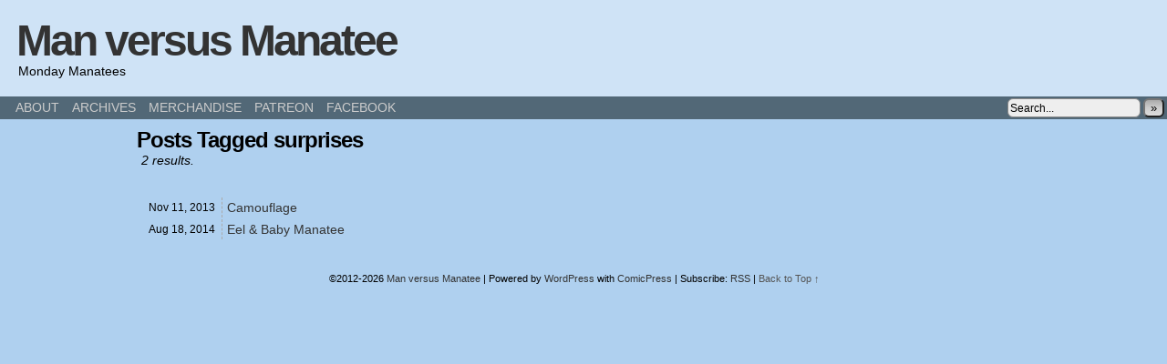

--- FILE ---
content_type: text/html; charset=UTF-8
request_url: https://manvsmanatee.com/tag/surprises/
body_size: 6813
content:
<!DOCTYPE html>
<html xmlns="http://www.w3.org/1999/xhtml" lang="en-US"> 
<head>
	<meta http-equiv="Content-Type" content="text/html; charset=UTF-8" />
	<link rel="stylesheet" href="https://manvsmanatee.com/wp-content/themes/comicpress/style.css" type="text/css" media="screen" />
	<link rel="pingback" href="https://manvsmanatee.com/xmlrpc.php" />
	<meta name="ComicPress" content="4.4" />
<title>surprises &#8211; Man versus Manatee</title>
<meta name='robots' content='max-image-preview:large' />
	<style>img:is([sizes="auto" i], [sizes^="auto," i]) { contain-intrinsic-size: 3000px 1500px }</style>
	<link rel="alternate" type="application/rss+xml" title="Man versus Manatee &raquo; Feed" href="https://manvsmanatee.com/feed/" />
<link rel="alternate" type="application/rss+xml" title="Man versus Manatee &raquo; Comments Feed" href="https://manvsmanatee.com/comments/feed/" />
<link rel="alternate" type="application/rss+xml" title="Man versus Manatee &raquo; surprises Tag Feed" href="https://manvsmanatee.com/tag/surprises/feed/" />
<script type="text/javascript">
/* <![CDATA[ */
window._wpemojiSettings = {"baseUrl":"https:\/\/s.w.org\/images\/core\/emoji\/16.0.1\/72x72\/","ext":".png","svgUrl":"https:\/\/s.w.org\/images\/core\/emoji\/16.0.1\/svg\/","svgExt":".svg","source":{"concatemoji":"https:\/\/manvsmanatee.com\/wp-includes\/js\/wp-emoji-release.min.js?ver=6.8.3"}};
/*! This file is auto-generated */
!function(s,n){var o,i,e;function c(e){try{var t={supportTests:e,timestamp:(new Date).valueOf()};sessionStorage.setItem(o,JSON.stringify(t))}catch(e){}}function p(e,t,n){e.clearRect(0,0,e.canvas.width,e.canvas.height),e.fillText(t,0,0);var t=new Uint32Array(e.getImageData(0,0,e.canvas.width,e.canvas.height).data),a=(e.clearRect(0,0,e.canvas.width,e.canvas.height),e.fillText(n,0,0),new Uint32Array(e.getImageData(0,0,e.canvas.width,e.canvas.height).data));return t.every(function(e,t){return e===a[t]})}function u(e,t){e.clearRect(0,0,e.canvas.width,e.canvas.height),e.fillText(t,0,0);for(var n=e.getImageData(16,16,1,1),a=0;a<n.data.length;a++)if(0!==n.data[a])return!1;return!0}function f(e,t,n,a){switch(t){case"flag":return n(e,"\ud83c\udff3\ufe0f\u200d\u26a7\ufe0f","\ud83c\udff3\ufe0f\u200b\u26a7\ufe0f")?!1:!n(e,"\ud83c\udde8\ud83c\uddf6","\ud83c\udde8\u200b\ud83c\uddf6")&&!n(e,"\ud83c\udff4\udb40\udc67\udb40\udc62\udb40\udc65\udb40\udc6e\udb40\udc67\udb40\udc7f","\ud83c\udff4\u200b\udb40\udc67\u200b\udb40\udc62\u200b\udb40\udc65\u200b\udb40\udc6e\u200b\udb40\udc67\u200b\udb40\udc7f");case"emoji":return!a(e,"\ud83e\udedf")}return!1}function g(e,t,n,a){var r="undefined"!=typeof WorkerGlobalScope&&self instanceof WorkerGlobalScope?new OffscreenCanvas(300,150):s.createElement("canvas"),o=r.getContext("2d",{willReadFrequently:!0}),i=(o.textBaseline="top",o.font="600 32px Arial",{});return e.forEach(function(e){i[e]=t(o,e,n,a)}),i}function t(e){var t=s.createElement("script");t.src=e,t.defer=!0,s.head.appendChild(t)}"undefined"!=typeof Promise&&(o="wpEmojiSettingsSupports",i=["flag","emoji"],n.supports={everything:!0,everythingExceptFlag:!0},e=new Promise(function(e){s.addEventListener("DOMContentLoaded",e,{once:!0})}),new Promise(function(t){var n=function(){try{var e=JSON.parse(sessionStorage.getItem(o));if("object"==typeof e&&"number"==typeof e.timestamp&&(new Date).valueOf()<e.timestamp+604800&&"object"==typeof e.supportTests)return e.supportTests}catch(e){}return null}();if(!n){if("undefined"!=typeof Worker&&"undefined"!=typeof OffscreenCanvas&&"undefined"!=typeof URL&&URL.createObjectURL&&"undefined"!=typeof Blob)try{var e="postMessage("+g.toString()+"("+[JSON.stringify(i),f.toString(),p.toString(),u.toString()].join(",")+"));",a=new Blob([e],{type:"text/javascript"}),r=new Worker(URL.createObjectURL(a),{name:"wpTestEmojiSupports"});return void(r.onmessage=function(e){c(n=e.data),r.terminate(),t(n)})}catch(e){}c(n=g(i,f,p,u))}t(n)}).then(function(e){for(var t in e)n.supports[t]=e[t],n.supports.everything=n.supports.everything&&n.supports[t],"flag"!==t&&(n.supports.everythingExceptFlag=n.supports.everythingExceptFlag&&n.supports[t]);n.supports.everythingExceptFlag=n.supports.everythingExceptFlag&&!n.supports.flag,n.DOMReady=!1,n.readyCallback=function(){n.DOMReady=!0}}).then(function(){return e}).then(function(){var e;n.supports.everything||(n.readyCallback(),(e=n.source||{}).concatemoji?t(e.concatemoji):e.wpemoji&&e.twemoji&&(t(e.twemoji),t(e.wpemoji)))}))}((window,document),window._wpemojiSettings);
/* ]]> */
</script>
<style id='wp-emoji-styles-inline-css' type='text/css'>

	img.wp-smiley, img.emoji {
		display: inline !important;
		border: none !important;
		box-shadow: none !important;
		height: 1em !important;
		width: 1em !important;
		margin: 0 0.07em !important;
		vertical-align: -0.1em !important;
		background: none !important;
		padding: 0 !important;
	}
</style>
<link rel='stylesheet' id='wp-block-library-css' href='https://manvsmanatee.com/wp-includes/css/dist/block-library/style.min.css?ver=6.8.3' type='text/css' media='all' />
<style id='classic-theme-styles-inline-css' type='text/css'>
/*! This file is auto-generated */
.wp-block-button__link{color:#fff;background-color:#32373c;border-radius:9999px;box-shadow:none;text-decoration:none;padding:calc(.667em + 2px) calc(1.333em + 2px);font-size:1.125em}.wp-block-file__button{background:#32373c;color:#fff;text-decoration:none}
</style>
<style id='global-styles-inline-css' type='text/css'>
:root{--wp--preset--aspect-ratio--square: 1;--wp--preset--aspect-ratio--4-3: 4/3;--wp--preset--aspect-ratio--3-4: 3/4;--wp--preset--aspect-ratio--3-2: 3/2;--wp--preset--aspect-ratio--2-3: 2/3;--wp--preset--aspect-ratio--16-9: 16/9;--wp--preset--aspect-ratio--9-16: 9/16;--wp--preset--color--black: #000000;--wp--preset--color--cyan-bluish-gray: #abb8c3;--wp--preset--color--white: #ffffff;--wp--preset--color--pale-pink: #f78da7;--wp--preset--color--vivid-red: #cf2e2e;--wp--preset--color--luminous-vivid-orange: #ff6900;--wp--preset--color--luminous-vivid-amber: #fcb900;--wp--preset--color--light-green-cyan: #7bdcb5;--wp--preset--color--vivid-green-cyan: #00d084;--wp--preset--color--pale-cyan-blue: #8ed1fc;--wp--preset--color--vivid-cyan-blue: #0693e3;--wp--preset--color--vivid-purple: #9b51e0;--wp--preset--gradient--vivid-cyan-blue-to-vivid-purple: linear-gradient(135deg,rgba(6,147,227,1) 0%,rgb(155,81,224) 100%);--wp--preset--gradient--light-green-cyan-to-vivid-green-cyan: linear-gradient(135deg,rgb(122,220,180) 0%,rgb(0,208,130) 100%);--wp--preset--gradient--luminous-vivid-amber-to-luminous-vivid-orange: linear-gradient(135deg,rgba(252,185,0,1) 0%,rgba(255,105,0,1) 100%);--wp--preset--gradient--luminous-vivid-orange-to-vivid-red: linear-gradient(135deg,rgba(255,105,0,1) 0%,rgb(207,46,46) 100%);--wp--preset--gradient--very-light-gray-to-cyan-bluish-gray: linear-gradient(135deg,rgb(238,238,238) 0%,rgb(169,184,195) 100%);--wp--preset--gradient--cool-to-warm-spectrum: linear-gradient(135deg,rgb(74,234,220) 0%,rgb(151,120,209) 20%,rgb(207,42,186) 40%,rgb(238,44,130) 60%,rgb(251,105,98) 80%,rgb(254,248,76) 100%);--wp--preset--gradient--blush-light-purple: linear-gradient(135deg,rgb(255,206,236) 0%,rgb(152,150,240) 100%);--wp--preset--gradient--blush-bordeaux: linear-gradient(135deg,rgb(254,205,165) 0%,rgb(254,45,45) 50%,rgb(107,0,62) 100%);--wp--preset--gradient--luminous-dusk: linear-gradient(135deg,rgb(255,203,112) 0%,rgb(199,81,192) 50%,rgb(65,88,208) 100%);--wp--preset--gradient--pale-ocean: linear-gradient(135deg,rgb(255,245,203) 0%,rgb(182,227,212) 50%,rgb(51,167,181) 100%);--wp--preset--gradient--electric-grass: linear-gradient(135deg,rgb(202,248,128) 0%,rgb(113,206,126) 100%);--wp--preset--gradient--midnight: linear-gradient(135deg,rgb(2,3,129) 0%,rgb(40,116,252) 100%);--wp--preset--font-size--small: 13px;--wp--preset--font-size--medium: 20px;--wp--preset--font-size--large: 36px;--wp--preset--font-size--x-large: 42px;--wp--preset--spacing--20: 0.44rem;--wp--preset--spacing--30: 0.67rem;--wp--preset--spacing--40: 1rem;--wp--preset--spacing--50: 1.5rem;--wp--preset--spacing--60: 2.25rem;--wp--preset--spacing--70: 3.38rem;--wp--preset--spacing--80: 5.06rem;--wp--preset--shadow--natural: 6px 6px 9px rgba(0, 0, 0, 0.2);--wp--preset--shadow--deep: 12px 12px 50px rgba(0, 0, 0, 0.4);--wp--preset--shadow--sharp: 6px 6px 0px rgba(0, 0, 0, 0.2);--wp--preset--shadow--outlined: 6px 6px 0px -3px rgba(255, 255, 255, 1), 6px 6px rgba(0, 0, 0, 1);--wp--preset--shadow--crisp: 6px 6px 0px rgba(0, 0, 0, 1);}:where(.is-layout-flex){gap: 0.5em;}:where(.is-layout-grid){gap: 0.5em;}body .is-layout-flex{display: flex;}.is-layout-flex{flex-wrap: wrap;align-items: center;}.is-layout-flex > :is(*, div){margin: 0;}body .is-layout-grid{display: grid;}.is-layout-grid > :is(*, div){margin: 0;}:where(.wp-block-columns.is-layout-flex){gap: 2em;}:where(.wp-block-columns.is-layout-grid){gap: 2em;}:where(.wp-block-post-template.is-layout-flex){gap: 1.25em;}:where(.wp-block-post-template.is-layout-grid){gap: 1.25em;}.has-black-color{color: var(--wp--preset--color--black) !important;}.has-cyan-bluish-gray-color{color: var(--wp--preset--color--cyan-bluish-gray) !important;}.has-white-color{color: var(--wp--preset--color--white) !important;}.has-pale-pink-color{color: var(--wp--preset--color--pale-pink) !important;}.has-vivid-red-color{color: var(--wp--preset--color--vivid-red) !important;}.has-luminous-vivid-orange-color{color: var(--wp--preset--color--luminous-vivid-orange) !important;}.has-luminous-vivid-amber-color{color: var(--wp--preset--color--luminous-vivid-amber) !important;}.has-light-green-cyan-color{color: var(--wp--preset--color--light-green-cyan) !important;}.has-vivid-green-cyan-color{color: var(--wp--preset--color--vivid-green-cyan) !important;}.has-pale-cyan-blue-color{color: var(--wp--preset--color--pale-cyan-blue) !important;}.has-vivid-cyan-blue-color{color: var(--wp--preset--color--vivid-cyan-blue) !important;}.has-vivid-purple-color{color: var(--wp--preset--color--vivid-purple) !important;}.has-black-background-color{background-color: var(--wp--preset--color--black) !important;}.has-cyan-bluish-gray-background-color{background-color: var(--wp--preset--color--cyan-bluish-gray) !important;}.has-white-background-color{background-color: var(--wp--preset--color--white) !important;}.has-pale-pink-background-color{background-color: var(--wp--preset--color--pale-pink) !important;}.has-vivid-red-background-color{background-color: var(--wp--preset--color--vivid-red) !important;}.has-luminous-vivid-orange-background-color{background-color: var(--wp--preset--color--luminous-vivid-orange) !important;}.has-luminous-vivid-amber-background-color{background-color: var(--wp--preset--color--luminous-vivid-amber) !important;}.has-light-green-cyan-background-color{background-color: var(--wp--preset--color--light-green-cyan) !important;}.has-vivid-green-cyan-background-color{background-color: var(--wp--preset--color--vivid-green-cyan) !important;}.has-pale-cyan-blue-background-color{background-color: var(--wp--preset--color--pale-cyan-blue) !important;}.has-vivid-cyan-blue-background-color{background-color: var(--wp--preset--color--vivid-cyan-blue) !important;}.has-vivid-purple-background-color{background-color: var(--wp--preset--color--vivid-purple) !important;}.has-black-border-color{border-color: var(--wp--preset--color--black) !important;}.has-cyan-bluish-gray-border-color{border-color: var(--wp--preset--color--cyan-bluish-gray) !important;}.has-white-border-color{border-color: var(--wp--preset--color--white) !important;}.has-pale-pink-border-color{border-color: var(--wp--preset--color--pale-pink) !important;}.has-vivid-red-border-color{border-color: var(--wp--preset--color--vivid-red) !important;}.has-luminous-vivid-orange-border-color{border-color: var(--wp--preset--color--luminous-vivid-orange) !important;}.has-luminous-vivid-amber-border-color{border-color: var(--wp--preset--color--luminous-vivid-amber) !important;}.has-light-green-cyan-border-color{border-color: var(--wp--preset--color--light-green-cyan) !important;}.has-vivid-green-cyan-border-color{border-color: var(--wp--preset--color--vivid-green-cyan) !important;}.has-pale-cyan-blue-border-color{border-color: var(--wp--preset--color--pale-cyan-blue) !important;}.has-vivid-cyan-blue-border-color{border-color: var(--wp--preset--color--vivid-cyan-blue) !important;}.has-vivid-purple-border-color{border-color: var(--wp--preset--color--vivid-purple) !important;}.has-vivid-cyan-blue-to-vivid-purple-gradient-background{background: var(--wp--preset--gradient--vivid-cyan-blue-to-vivid-purple) !important;}.has-light-green-cyan-to-vivid-green-cyan-gradient-background{background: var(--wp--preset--gradient--light-green-cyan-to-vivid-green-cyan) !important;}.has-luminous-vivid-amber-to-luminous-vivid-orange-gradient-background{background: var(--wp--preset--gradient--luminous-vivid-amber-to-luminous-vivid-orange) !important;}.has-luminous-vivid-orange-to-vivid-red-gradient-background{background: var(--wp--preset--gradient--luminous-vivid-orange-to-vivid-red) !important;}.has-very-light-gray-to-cyan-bluish-gray-gradient-background{background: var(--wp--preset--gradient--very-light-gray-to-cyan-bluish-gray) !important;}.has-cool-to-warm-spectrum-gradient-background{background: var(--wp--preset--gradient--cool-to-warm-spectrum) !important;}.has-blush-light-purple-gradient-background{background: var(--wp--preset--gradient--blush-light-purple) !important;}.has-blush-bordeaux-gradient-background{background: var(--wp--preset--gradient--blush-bordeaux) !important;}.has-luminous-dusk-gradient-background{background: var(--wp--preset--gradient--luminous-dusk) !important;}.has-pale-ocean-gradient-background{background: var(--wp--preset--gradient--pale-ocean) !important;}.has-electric-grass-gradient-background{background: var(--wp--preset--gradient--electric-grass) !important;}.has-midnight-gradient-background{background: var(--wp--preset--gradient--midnight) !important;}.has-small-font-size{font-size: var(--wp--preset--font-size--small) !important;}.has-medium-font-size{font-size: var(--wp--preset--font-size--medium) !important;}.has-large-font-size{font-size: var(--wp--preset--font-size--large) !important;}.has-x-large-font-size{font-size: var(--wp--preset--font-size--x-large) !important;}
:where(.wp-block-post-template.is-layout-flex){gap: 1.25em;}:where(.wp-block-post-template.is-layout-grid){gap: 1.25em;}
:where(.wp-block-columns.is-layout-flex){gap: 2em;}:where(.wp-block-columns.is-layout-grid){gap: 2em;}
:root :where(.wp-block-pullquote){font-size: 1.5em;line-height: 1.6;}
</style>
<link rel='stylesheet' id='comiceasel-style-css' href='https://manvsmanatee.com/wp-content/plugins/comic-easel/css/comiceasel.css?ver=6.8.3' type='text/css' media='all' />
<script type="text/javascript" src="https://manvsmanatee.com/wp-includes/js/jquery/jquery.min.js?ver=3.7.1" id="jquery-core-js"></script>
<script type="text/javascript" src="https://manvsmanatee.com/wp-includes/js/jquery/jquery-migrate.min.js?ver=3.4.1" id="jquery-migrate-js"></script>
<script type="text/javascript" src="https://manvsmanatee.com/wp-content/themes/comicpress/js/ddsmoothmenu.js?ver=6.8.3" id="ddsmoothmenu_js-js"></script>
<script type="text/javascript" src="https://manvsmanatee.com/wp-content/themes/comicpress/js/menubar.js?ver=6.8.3" id="menubar_js-js"></script>
<link rel="https://api.w.org/" href="https://manvsmanatee.com/wp-json/" /><link rel="alternate" title="JSON" type="application/json" href="https://manvsmanatee.com/wp-json/wp/v2/tags/2013" /><link rel="EditURI" type="application/rsd+xml" title="RSD" href="https://manvsmanatee.com/xmlrpc.php?rsd" />
<meta name="generator" content="WordPress 6.8.3" />
<meta name="Comic-Easel" content="1.15" />
<meta name="Referrer" content="" />
<meta property="og:image" content="https://manvsmanatee.com/wp-content/uploads/2013/11/2013-11-11.jpeg" />
<!--Customizer CSS-->
<style type="text/css">
	#page { width: 980px; max-width: 980px; }
	#add-width { width: 0px; }
	#content-column { width: 980px; max-width: 100%; }
	#sidebar-right { width: 204px; }
	#sidebar-left { width: 204px; }
	#menubar-wrapper { background-color: #526877!important; }
	a:link, a:visited { color: #333333!important; }
	a:visited { color: #555555!important; }
	a:hover { color: #888888!important; }
	a:visited { color: #555555!important; }
	#header h1 a:link, #header h1 a:visited { color: #333333!important; }
	#header h1 a:hover { color: #888888!important; }
	.menu ul li a:link, .menu ul li a:visited, .mininav-prev a, .mininav-next a, a.menunav-rss { color: #cccccc!important; }
	.menu ul li a:hover, .menu ul li a.selected, .menu ul li ul li a:hover, .menunav a:hover, a.menunav-rss:hover { color: #dddddd!important; }
	.menu ul li ul li a:link, .menu ul li ul li a:visited { color: #cccccc!important; }
	.breadcrumbs a { color: #cccccc!important; }
	.breadcrumbs a:hover { color: #333333!important; }
	.sidebar .widget a { color: #333333!important; }
	.sidebar .widget a:hover { color: #333333!important; }
	.entry a, .blognav a, #paginav a, #pagenav a { color: #333333!important; }
	.entry a:hover, .blognav a:hover, #paginav a:hover, #pagenav a:hover { color: #333333!important; }
	.comic-nav a:link, .comic-nav a:visited { color: #FFFFFF!important; }
	.comic-nav a:hover { color: #F00!important; }
</style>
<!--/Customizer CSS-->
      <style type="text/css" id="custom-background-css">
body.custom-background { background-color: #ffffff; }
</style>
	<link rel="icon" href="https://manvsmanatee.com/wp-content/uploads/2025/01/cropped-ManateeThumb-32x32.jpeg" sizes="32x32" />
<link rel="icon" href="https://manvsmanatee.com/wp-content/uploads/2025/01/cropped-ManateeThumb-192x192.jpeg" sizes="192x192" />
<link rel="apple-touch-icon" href="https://manvsmanatee.com/wp-content/uploads/2025/01/cropped-ManateeThumb-180x180.jpeg" />
<meta name="msapplication-TileImage" content="https://manvsmanatee.com/wp-content/uploads/2025/01/cropped-ManateeThumb-270x270.jpeg" />
		<style type="text/css" id="wp-custom-css">
			.comic-characters{
	display:none;
}

body {
    min-height: 100vh;
    background-image: linear-gradient(#afd0ef 75%, #f6e9c6);
}

a:link, .menu ul li a:link {
    color: #848a8e;
}

a:visited, .menu ul li a:visited {
    color: #444a4e;
}

a:hover, .menu ul li a:hover {
    color: #a4aaae;
}

#page {
    padding: 0;
}

#page-wrap {
    padding: 0;
}

#menubar-wrapper {
    background-color: transparent;
    margin-bottom: 10px;
    margin-left: 0;
    margin-top: 0;
    background: rgba(255, 255, 255, 0.4);
}

#header {
    padding: 10px;
    margin-top: 0;
    background: rgba(255, 255, 255, 0.4);
}

.header-info h1, .header-info h1 a {
    margin-left: -1px;
    padding-left: 0;
}

#header .description {
    margin: 0;
    padding: 0;
}

.menu ul li a:hover {
    background-color: transparent;
    color: #a4aaae;
}

#comic-foot table#comic-nav-wrapper {
    background: transparent;
    font-size: 30px;
    border: none;
}

.post-calendar-date,
.posted-at,
.post-time {
    display: none;
}

.comic-nav-base, .comic-nav-random {
    display: inline-block;
    width: 100px;
    height: 105px;
    font-size: 0;
}

.comic-nav-first {
    display: none;
}

.comic-nav-previous {
    background: url(https://manvsmanatee.com/wp-content/uploads/2025/01/prev.png) no-repeat;
}

.comic-nav-next {
    background: url(https://manvsmanatee.com/wp-content/uploads/2025/01/next.png) no-repeat;
}

.comic-nav-last {
    display: none;
}

.comic-nav-random {
    background: url(https://manvsmanatee.com/wp-content/uploads/2025/01/random.png) no-repeat;
}

#page {
    /* haha lol lets be responsive none of that static crap */
    width: auto !important;
    max-width: none !important;
}

#content-column {
    margin: 0 auto;
    float: none;
    display: block;
}

.menu-container {
    padding-left: 10px;
    width: calc(100% - 10px);
}

.patreon, .patreon-two {
    width:300px;
    height: 36px;
}

.patreon {
    float: right;
    margin: 10px;
}

#external-links {
    width: 430px; /* MAGIC */
    margin: 0 auto;
}

.patreon-two {
    width: 183px;
}

.patreon-two, .fb-like {
    float: left;
    vertical-align: middle;
}

.fb-like {
    margin-top: 5px;
}

.squareup-top {
    float: right;
    margin-top: 14px;
}

.squareup-comic {
    float: left;
    margin-top: 4px;
    margin-left: 10px;
}

.squareup, .squareup:hover, .squareup:visited {
    background-color: #49a4d5;
    width: 120px;
    height: 16px;
    padding: 6px 12px;
    text-align: center;
    border-radius: 3px;
    color: white;
    line-height: 16px;
    display: block;
    box-shadow: rgba(0,0,0,0.3) 0 2px 10px;
    font-family: Helvetica, Arial, sans-serif;
}

.post-info {
    margin-top: 2rem;
}

.post-extras {
	display: none;
}

.comic-chapter {
	display: none;
}
		</style>
		</head>

<body class="archive tag tag-surprises tag-2013 custom-background wp-theme-comicpress user-guest chrome pm day sat layout-ncl scheme-none story-comics">
<div id="page-wrap">
	<div id="page">
		<header id="header">
			<div class="header-info">
				<h1><a href="https://manvsmanatee.com">Man versus Manatee</a></h1>
				<div class="description">Monday Manatees</div>
			</div>
						<div class="clear"></div>
		</header>

		<div id="menubar-wrapper">
			<div class="menu-container">
								<div class="menu"><ul id="menu-pages" class="menu"><li id="menu-item-413" class="menu-item menu-item-type-post_type menu-item-object-page menu-item-413"><a href="https://manvsmanatee.com/about/">ABOUT</a></li>
<li id="menu-item-414" class="menu-item menu-item-type-custom menu-item-object-custom menu-item-414"><a href="http://manvsmanatee.com/?chapters=comics">ARCHIVES</a></li>
<li id="menu-item-1955" class="menu-item menu-item-type-custom menu-item-object-custom menu-item-1955"><a href="https://manvsmanatee.square.site/">MERCHANDISE</a></li>
<li id="menu-item-1956" class="menu-item menu-item-type-custom menu-item-object-custom menu-item-1956"><a href="https://www.patreon.com/manvsmanatee">PATREON</a></li>
<li id="menu-item-1957" class="menu-item menu-item-type-custom menu-item-object-custom menu-item-1957"><a href="https://www.facebook.com/Man.versus.Manatee">FACEBOOK</a></li>
</ul></div>				<div class="menunav">
										<div class="menunav-search">
						<form method="get" class="searchform" action="https://manvsmanatee.com">
	<input type="text" value="Search..." name="s" class="s-search" onfocus="this.value=(this.value=='Search...') ? '' : this.value;" onblur="this.value=(this.value=='') ? 'Search...' : this.value;" />
	<button type="submit">&raquo;</button>
</form>
<div class="clear"></div>					</div>
																			</div>
				<div class="clear"></div>
			</div>
			<div class="clear"></div>
		</div>
	<div id="content-wrapper">
	
			
	<div id="subcontent-wrapper">
		<div id="content-column">
			<div id="content" class="narrowcolumn">		
					<h2 class="page-title">Posts Tagged surprises</h2>
			<div class="archiveresults">2 results.</div>
		<div class="clear"></div>
		<div class="post-432 comic type-comic status-publish has-post-thumbnail hentry tag-boulder tag-camouflage tag-camouflaged tag-camouflages tag-camouflaging tag-dust tag-four-panel tag-hidden tag-hide tag-hides tag-hiding tag-mud tag-rock tag-scare tag-scared tag-scares tag-scaring tag-sea-otter tag-search tag-searched tag-searches tag-searching tag-surprise tag-surprised tag-surprises tag-surprising chapters-comics characters-anna characters-marcus uentry postonpage-1 odd post-author-">
		<div class="post-head"></div>
		<div class="entry">
		<table class="archive-table">
						<tr>
				<td class="archive-date">
					<span class="archive-date-month-day">Nov 11, </span>
					<span class="archive-date-year">2013</span>
				</td>
				<td class="archive-title">
					<a href="https://manvsmanatee.com/comic/camouflage/" rel="bookmark" title="Permanent Link: Camouflage">Camouflage</a>
				</td>
			</tr>
						<tr>
				<td class="archive-date">
					<span class="archive-date-month-day">Aug 18, </span>
					<span class="archive-date-year">2014</span>
				</td>
				<td class="archive-title">
					<a href="https://manvsmanatee.com/comic/eel-baby-manatee/" rel="bookmark" title="Permanent Link: Eel &#038; Baby Manatee">Eel &#038; Baby Manatee</a>
				</td>
			</tr>
					</table>
		</div>
		<div class="post-foot"></div>
	</div>
		<div class="clear"></div>
		

								</div>
		</div>
		<div class="clear"></div>
	</div>
</div>
		<footer id="footer">
				<div id="footer-sidebar-wrapper">
				<div id="sidebar-footer" class="sidebar">
			<div id="block-3" class="widget widget_block">
<div class="widget-content">
<script>"-7z6ZPgGzhlV"</script></div>
<div class="clear"></div>
</div>
			<div class="clear"></div>
		</div>
			</div>
		<div class="clear"></div>
		<div id="footer-menubar-wrapper">
						<div class="clear"></div>
		</div>
		<p class="copyright-info">
&copy;2012-2026 <a href="https://manvsmanatee.com">Man versus Manatee</a> <span class="footer-pipe">|</span> Powered by <a href="http://wordpress.org/">WordPress</a> with <a href="http://frumph.net">ComicPress</a>
<span class="footer-subscribe"><span class="footer-pipe">|</span> Subscribe: <a href="https://manvsmanatee.com/feed/">RSS</a>
</span>
<span class="footer-uptotop"><span class="footer-pipe">|</span> <a href="" onclick="scrollup(); return false;">Back to Top &uarr;</a></span>
</p>
			</footer>	
		</div> <!-- // #page -->
</div> <!-- / #page-wrap -->
<script type="speculationrules">
{"prefetch":[{"source":"document","where":{"and":[{"href_matches":"\/*"},{"not":{"href_matches":["\/wp-*.php","\/wp-admin\/*","\/wp-content\/uploads\/*","\/wp-content\/*","\/wp-content\/plugins\/*","\/wp-content\/themes\/comicpress\/*","\/*\\?(.+)"]}},{"not":{"selector_matches":"a[rel~=\"nofollow\"]"}},{"not":{"selector_matches":".no-prefetch, .no-prefetch a"}}]},"eagerness":"conservative"}]}
</script>
<script type="text/javascript" src="https://manvsmanatee.com/wp-content/plugins/comic-easel/js/keynav.js" id="ceo_keynav-js"></script>
<script type="text/javascript" src="https://manvsmanatee.com/wp-content/themes/comicpress/js/scroll.js" id="comicpress_scroll-js"></script>
<script type="text/javascript" src="https://manvsmanatee.com/wp-content/themes/comicpress/js/cvi_text_lib.js" id="themetricks_historic1-js"></script>
<script type="text/javascript" src="https://manvsmanatee.com/wp-content/themes/comicpress/js/instant.js" id="themetricks_historic2-js"></script>
</body>
</html>